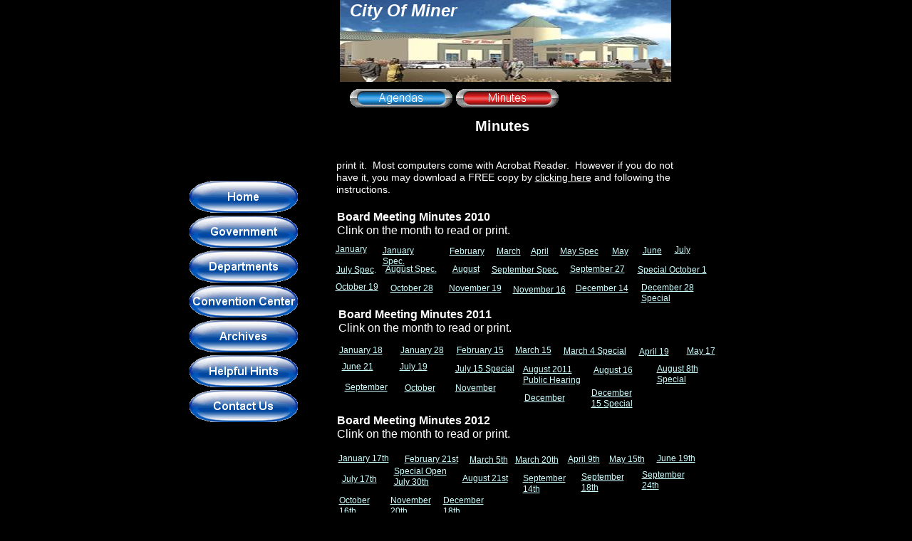

--- FILE ---
content_type: text/html
request_url: http://cityofminer.com/Minutes.html
body_size: 4270
content:
<!--$sitebuilder version="2.9.0" extra="Java(1.8.0_111)" md5="095b844a366ce31f926d414a754f2969"$-->
<!--$templateKey Business|Autumn - Orange|2.0$-->
<html>
  <head>
    <title>City of Miner - Minutes</title>
    <meta name="generator" content="SiteBuilder/2.9.0/1.8.0_111">
    <meta name="author" content="Danielle Patrick ">
    <meta name="keywords" content="City of Miner, Minutes">
    <!--$page size 906, 3000$-->
    <!--$page margin 0, 1, 20, 1$-->
    <!--$centered$-->
    <!--$fontFamily Arial$-->
    <!--$fontSize 12$-->
    <style type="text/css"><!--
      BODY {font-family:"Arial"; font-size:12;margin:0px;padding:0px;text-align:center;min-width:751px;}
      P {font-family:"Arial"; font-size:12;}
      FORM {margin:0;padding:0;}
      #centerwrapper {text-align:left;width:751px;margin-left:auto;margin-right:auto;}
    --></style>
  </head>
  <body bgcolor="#000000" text="#000000" link="#0000FF" vlink="#800080" topmargin="0" leftmargin="0">

<!--$begin exclude$-->
    <div id="centerwrapper">
      <div id="root" style="position:absolute;width:751px;height:1077px;">
<!--$end exclude$-->
        <div id="e0" style="position:absolute;left:212;top:0;width:465;height:115;"><!--$img %ImageAssetImpl:/images/City_of_Miner_Convention_Center.JPG$--><img src="sitebuilder/images/City_of_Miner_Convention_Center-465x115.jpg" width="465" height="115" alt=""></div>        <div id="e1" style="position:absolute;left:1;top:254;width:152;height:339;"><!--$navbar 
name=navbar.nav
assetID=%NavbarAsset:/navigation_bars/navbar.nav
$--><!--$begin exclude$--><table border="0" cellspacing="0" cellpadding="0"><tr><td><a href="index.html"><img name="i2" src="sitebuilder/images/navbar-0-inactive-30192.png" border="0" width="152" height="45" alt=""/></a></td></tr><tr><td height="4" width="0"> <img src="" height="4" width="1" alt=""></td></tr><tr><td><a href="governement.html"><img name="i3" src="sitebuilder/images/navbar-1-inactive-30348.png" border="0" width="152" height="45" alt=""/></a></td></tr><tr><td height="4" width="0"> <img src="" height="4" width="1" alt=""></td></tr><tr><td><a href="Departments.html"><img name="i4" src="sitebuilder/images/navbar-2-inactive-30473.png" border="0" width="152" height="45" alt=""/></a></td></tr><tr><td height="4" width="0"> <img src="" height="4" width="1" alt=""></td></tr><tr><td><a href="conventioncenter.html" onMouseOver="document.images['i5'].src='sitebuilder/images/navbar-3-mouseOver-44994.png'" onMouseOut="document.images['i5'].src='sitebuilder/images/navbar-3-inactive-30582.png'"><img name="i5" src="sitebuilder/images/navbar-3-inactive-30582.png" border="0" width="152" height="45" alt=""/></a></td></tr><tr><td height="4" width="0"> <img src="" height="4" width="1" alt=""></td></tr><tr><td><a href="archives.html" onMouseOver="document.images['i6'].src='sitebuilder/images/navbar-4-mouseOver-45103.png'" onMouseOut="document.images['i6'].src='sitebuilder/images/navbar-4-inactive-09193.png'"><img name="i6" src="sitebuilder/images/navbar-4-inactive-09193.png" border="0" width="152" height="45" alt=""/></a></td></tr><tr><td height="4" width="0"> <img src="" height="4" width="1" alt=""></td></tr><tr><td><a href="helpfulhints.html" onMouseOver="document.images['i7'].src='sitebuilder/images/navbar-5-mouseOver-45259.png'" onMouseOut="document.images['i7'].src='sitebuilder/images/navbar-6-inactive-67974.png'"><img name="i7" src="sitebuilder/images/navbar-6-inactive-67974.png" border="0" width="152" height="45" alt=""/></a></td></tr><tr><td height="4" width="0"> <img src="" height="4" width="1" alt=""></td></tr><tr><td><a href="contactus.html" onMouseOver="document.images['i8'].src='sitebuilder/images/navbar-6-mouseOver-45384.png'" onMouseOut="document.images['i8'].src='sitebuilder/images/navbar-6-inactive-84161.png'"><img name="i8" src="sitebuilder/images/navbar-6-inactive-84161.png" border="0" width="152" height="45" alt=""/></a></td></tr></table><!--$end exclude$-->        </div>
        <div id="e9" style="position:absolute;left:183;top:0;width:237;height:87;">
          <table border="0" cellspacing="0" cellpadding="0" width="237">
            <tr>
              <td nowrap height="87" align="center" valign="top"><span class="text"><b><i><font color="#FFFFFF" size="5"><span style="font-size:24px;line-height:29px;">City Of Miner<br soft></span></font></i></b></span></td>
            </tr>
          </table>
        </div>
        <div id="e10" style="position:absolute;left:300;top:165;width:280;height:31;">
          <table border="0" cellspacing="0" cellpadding="0" width="280">
            <tr>
              <td nowrap height="31" align="center" valign="top"><span class="text"><b><font color="#FFFFFF" size="4"><span style="font-size:20px;line-height:24px;">Minutes<br soft></span></font></b></span></td>
            </tr>
          </table>
        </div>
        <div id="e11" style="position:absolute;left:208;top:295;width:273;height:38;"><span class="text"><b><font color="#FFFFFF" size="3"><span style="font-size:16px;line-height:19px;">Board Meeting Minutes 2010<br></span></font></b><font color="#FFFFFF" size="3"><span style="font-size:16px;line-height:19px;">Clink on the month to read or print.<br soft></span></font></span>        </div>
        <div id="e12" style="position:absolute;left:207;top:224;width:492;height:86;"><span class="text"><font color="#FFFFFF" size="2"><span style="font-size:14px;line-height:17px;">print it. &nbsp;Most computers come with Acrobat Reader. &nbsp;However if you do not <br soft>have it, you may download a FREE copy by </span></font><a href="http://get.adobe.com/reader/?promoid=BUIGO" target="_blank"><font color="#FFFFFF" size="2"><span style="font-size:14px;line-height:17px;">clicking here</span></font></a><font color="#FFFFFF" size="2"><span style="font-size:14px;line-height:17px;"> and following the <br soft>instructions.<br soft></span></font></span>        </div>
        <div id="e13" style="position:absolute;left:366;top:346;width:52;height:15;"><span class="text"><a href="files/2010-FebruaryRegMeeting.pdf" target="_blank"><font color="#CCFFFF"><span style="font-size:12px;line-height:15px;">February<br soft></span></font></a></span>        </div>
        <div id="e14" style="position:absolute;left:226;top:125;width:293;height:26;"><!--$navbar 
name=Archives.nav
assetID=%NavbarAsset:/navigation_bars/Archives.nav
$--><!--$begin exclude$--><table border="0" cellspacing="0" cellpadding="0"><tr><td><a href="Agendas.html" onMouseOver="document.images['i15'].src='sitebuilder/images/Archives-0-mouseOver-56074.png'" onMouseOut="document.images['i15'].src='sitebuilder/images/Archives-0-inactive-13551.png'"><img name="i15" src="sitebuilder/images/Archives-0-inactive-13551.png" border="0" width="144" height="26" alt=""/></a></td><td width="5" height="0"> <img src="" width="5" height="1" alt=""></td><td><a href="Minutes.html" onMouseOver="document.images['i16'].src='sitebuilder/images/Archives-1-mouseOver-56121.png'" onMouseOut="document.images['i16'].src='sitebuilder/images/Archives-1-active-13645.png'"><img name="i16" src="sitebuilder/images/Archives-1-active-13645.png" width="144" height="26" border="0" alt=""/></a></td></tr></table><!--$end exclude$-->        </div>
        <div id="e17" style="position:absolute;left:206;top:343;width:43;height:20;"><span class="text"><a href="files/2010-January_Reg_Meeting.pdf" target="_blank"><font color="#CCFFFF"><span style="font-size:12px;line-height:15px;">January<br soft></span></font></a></span>        </div>
        <div id="e18" style="position:absolute;left:272;top:345;width:77;height:20;"><span class="text"><a href="files/2010-January_Special_Meeting.pdf" target="_blank"><font color="#CCFFFF"><span style="font-size:12px;line-height:15px;">January Spec.<br soft></span></font></a></span>        </div>
        <div id="e19" style="position:absolute;left:432;top:346;width:33;height:20;"><span class="text"><a href="files/2010-March_Reg_Meeting.pdf"><font color="#CCFFFF"><span style="font-size:12px;line-height:15px;">March<br soft></span></font></a></span>        </div>
        <div id="e20" style="position:absolute;left:480;top:346;width:30;height:15;"><span class="text"><a href="files/2010-April_15_Reg_Meeting.pdf"><font color="#CCFFFF"><span style="font-size:12px;line-height:15px;">April<br soft></span></font></a></span>        </div>
        <div id="e21" style="position:absolute;left:521;top:346;width:60;height:15;"><span class="text"><a href="files/2010-May_13_Special_Open.pdf"><font color="#CCFFFF"><span style="font-size:12px;line-height:15px;">May Spec<br soft></span></font></a></span>        </div>
        <div id="e22" style="position:absolute;left:594;top:346;width:30;height:15;"><span class="text"><a href="files/2010-May_20_Reg_Meeting.pdf" target="_blank"><font color="#CCFFFF"><span style="font-size:12px;line-height:15px;">May<br soft></span></font></a></span>        </div>
        <div id="e23" style="position:absolute;left:637;top:345;width:30;height:19;"><span class="text"><a href="files/2010-June_8_Reg_Meeting.pdf" target="_blank"><font color="#CCFFFF"><span style="font-size:12px;line-height:15px;">June<br soft></span></font></a></span>        </div>
        <div id="e24" style="position:absolute;left:682;top:344;width:30;height:19;"><span class="text"><a href="files/2010-July_Regular_Meeting.pdf" target="_blank"><font color="#CCFFFF"><span style="font-size:12px;line-height:15px;">July<br soft></span></font></a></span>        </div>
        <div id="e25" style="position:absolute;left:207;top:372;width:60;height:15;"><span class="text"><a href="files/2010-July_Special_Meeting.pdf" target="_blank"><font color="#CCFFFF"><span style="font-size:12px;line-height:15px;">July Spec</span></font></a><font color="#CCFFFF"><span style="font-size:12px;line-height:15px;">.<br soft></span></font></span>        </div>
        <div id="e26" style="position:absolute;left:276;top:371;width:80;height:19;"><span class="text"><a href="files/2010-August_10_Special_Meeting.pdf" target="_blank"><font color="#CCFFFF"><span style="font-size:12px;line-height:15px;">August Spec.<br soft></span></font></a></span>        </div>
        <div id="e27" style="position:absolute;left:370;top:371;width:40;height:30;"><span class="text"><a href="files/2010-August_17.pdf" target="_blank"><font color="#CCFFFF"><span style="font-size:12px;line-height:15px;">August<br soft></span></font></a></span>        </div>
        <div id="e28" style="position:absolute;left:425;top:372;width:100;height:30;"><span class="text"><a href="files/2010-September_2_Special.pdf" target="_blank"><font color="#CCFFFF"><span style="font-size:12px;line-height:15px;">September Spec.<br soft></span></font></a></span>        </div>
        <div id="e29" style="position:absolute;left:630;top:372;width:97;height:20;"><span class="text"><a href="files/2010_-_October_1.pdf" target="_blank"><font color="#CCFFFF"><span style="font-size:12px;line-height:15px;">Special October 1<br soft></span></font></a></span>        </div>
        <div id="e30" style="position:absolute;left:535;top:371;width:78;height:20;"><span class="text"><a href="files/2010_-_September_27.pdf"><font color="#CCFFFF"><span style="font-size:12px;line-height:15px;">September 27<br soft></span></font></a></span>        </div>
        <div id="e31" style="position:absolute;left:206;top:396;width:60;height:20;"><span class="text"><a href="files/2010_-_October_19.pdf" target="_blank"><font color="#CCFFFF"><span style="font-size:12px;line-height:15px;">October 19<br soft></span></font></a></span>        </div>
        <div id="e32" style="position:absolute;left:283;top:398;width:60;height:20;"><span class="text"><a href="files/2010_-_October_28.pdf" target="_blank"><font color="#CCFFFF"><span style="font-size:12px;line-height:15px;">October 28<br soft></span></font></a></span>        </div>
        <div id="e33" style="position:absolute;left:365;top:398;width:81;height:20;"><span class="text"><a href="files/2010_-_November_19.pdf" target="_blank"><font color="#CCFFFF"><span style="font-size:12px;line-height:15px;">November 19<br soft></span></font></a></span>        </div>
        <div id="e34" style="position:absolute;left:455;top:400;width:82;height:19;"><span class="text"><a href="files/2010_-_November_16_Reg_Meeting.pdf" target="_blank"><font color="#CCFFFF"><span style="font-size:12px;line-height:15px;">November 16<br soft></span></font></a></span>        </div>
        <div id="e35" style="position:absolute;left:543;top:398;width:89;height:15;"><span class="text"><a href="files/2010-_December_14.pdf" target="_blank"><font color="#CCFFFF"><span style="font-size:12px;line-height:15px;">December 14<br soft></span></font></a></span>        </div>
        <div id="e36" style="position:absolute;left:635;top:397;width:103;height:30;"><span class="text"><a href="files/2010-_December_28_Special.pdf" target="_blank"><font color="#CCFFFF"><span style="font-size:12px;line-height:15px;">December 28 <br soft></span></font></a><a href="files/2010-_December_28_Special.pdf" target="_blank"><font color="#CCFFFF"><span style="font-size:12px;line-height:15px;">Special<br soft></span></font></a></span>        </div>
        <div id="e37" style="position:absolute;left:211;top:485;width:78;height:15;"><span class="text"><a href="files/2011_January_18.pdf" target="_blank"><font color="#CCFFFF"><span style="font-size:12px;line-height:15px;">January 18<br soft></span></font></a></span>        </div>
        <div id="e38" style="position:absolute;left:210;top:432;width:310;height:48;"><span class="text"><b><font color="#FFFFFF" size="3"><span style="font-size:16px;line-height:19px;">Board Meeting Minutes 2011<br></span></font></b><font color="#FFFFFF" size="3"><span style="font-size:16px;line-height:19px;">Clink on the month to read or print.<br soft></span></font></span>        </div>
        <div id="e39" style="position:absolute;left:297;top:485;width:68;height:22;"><span class="text"><a href="files/2011_Janaury_28.pdf" target="_blank"><font color="#CCFFFF"><span style="font-size:12px;line-height:15px;">January 28<br soft></span></font></a></span>        </div>
        <div id="e40" style="position:absolute;left:376;top:485;width:73;height:23;"><span class="text"><a href="files/2011-February_15_Reg_Meeting.pdf" target="_blank"><font color="#CCFFFF"><span style="font-size:12px;line-height:15px;">February 15<br soft></span></font></a></span>        </div>
        <div id="e41" style="position:absolute;left:526;top:486;width:93;height:19;"><span class="text"><a href="files/2011-March_4_Special_Meeting.pdf" target="_blank"><font color="#CCFFFF"><span style="font-size:12px;line-height:15px;">March 4 Special<br soft></span></font></a></span>        </div>
        <div id="e42" style="position:absolute;left:632;top:487;width:65;height:19;"><span class="text"><a href="files/2011_April_19.pdf" target="_blank"><font color="#CCFFFF"><span style="font-size:12px;line-height:15px;">April 19<br soft></span></font></a></span>        </div>
        <div id="e43" style="position:absolute;left:458;top:485;width:65;height:19;"><span class="text"><a href="files/2011_-_March_15.pdf" target="_blank"><font color="#CCFFFF"><span style="font-size:12px;line-height:15px;">March 15<br soft></span></font></a></span>        </div>
        <div id="e44" style="position:absolute;left:215;top:508;width:71;height:15;"><span class="text"><a href="files/2011_-_June_21.pdf" target="_blank"><font color="#CCFFFF"><span style="font-size:12px;line-height:15px;">June 21<br soft></span></font></a></span>        </div>
        <div id="e45" style="position:absolute;left:699;top:486;width:51;height:18;"><span class="text"><a href="files/2011_-_May_17.pdf"><font color="#CCFFFF"><span style="font-size:12px;line-height:15px;">May 17<br soft></span></font></a></span>        </div>
        <div id="e46" style="position:absolute;left:296;top:508;width:70;height:21;"><span class="text"><a href="files/2011_July_19.pdf" target="_blank"><font color="#CCFFFF"><span style="font-size:12px;line-height:15px;">July 19<br soft></span></font></a></span>        </div>
        <div id="e47" style="position:absolute;left:374;top:511;width:87;height:20;"><span class="text"><a href="files/2011_July_15_Special.pdf" target="_blank"><font color="#CCFFFF"><span style="font-size:12px;line-height:15px;">July 15 Special<br soft></span></font></a></span>        </div>
        <div id="e48" style="position:absolute;left:469;top:512;width:87;height:30;"><span class="text"><a href="files/2011_August_Public_Hearing.pdf" target="_blank"><font color="#CCFFFF"><span style="font-size:12px;line-height:15px;">August 2011 <br soft></span></font></a><a href="files/2011_August_Public_Hearing.pdf" target="_blank"><font color="#CCFFFF"><span style="font-size:12px;line-height:15px;">Public Hearing<br soft></span></font></a></span>        </div>
        <div id="e49" style="position:absolute;left:568;top:513;width:79;height:26;"><span class="text"><a href="files/2011_August_16.pdf" target="_blank"><font color="#CCFFFF"><span style="font-size:12px;line-height:15px;">August 16<br soft></span></font></a></span>        </div>
        <div id="e50" style="position:absolute;left:657;top:511;width:87;height:30;"><span class="text"><a href="files/2011_August_8_Special.pdf" target="_blank"><font color="#CCFFFF"><span style="font-size:12px;line-height:15px;">August 8th <br soft></span></font></a><a href="files/2011_August_8_Special.pdf" target="_blank"><font color="#CCFFFF"><span style="font-size:12px;line-height:15px;">Special<br soft></span></font></a></span>        </div>
        <div id="e51" style="position:absolute;left:219;top:537;width:87;height:20;"><span class="text"><a href="files/2011_September_20.pdf" target="_blank"><font color="#CCFFFF"><span style="font-size:12px;line-height:15px;">September<br soft></span></font></a></span>        </div>
        <div id="e52" style="position:absolute;left:303;top:538;width:58;height:26;"><span class="text"><a href="files/2011_October.pdf" target="_blank"><font color="#CCFFFF"><span style="font-size:12px;line-height:15px;">October<br soft></span></font></a></span>        </div>
        <div id="e53" style="position:absolute;left:374;top:538;width:59;height:30;"><span class="text"><a href="files/2011-_November_15.pdf" target="_blank"><font color="#CCFFFF"><span style="font-size:12px;line-height:15px;">November<br soft></span></font></a></span>        </div>
        <div id="e54" style="position:absolute;left:565;top:545;width:77;height:30;"><span class="text"><a href="files/2011_December_15_Special.pdf"><font color="#CCFFFF"><span style="font-size:12px;line-height:15px;">December <br soft></span></font></a><a href="files/2011_December_15_Special.pdf"><font color="#CCFFFF"><span style="font-size:12px;line-height:15px;">15 </span></font></a><a href="files/2011_December_15_Special.pdf"><font color="#CCFFFF"><span style="font-size:12px;line-height:15px;">Special<br soft></span></font></a></span>        </div>
        <div id="e55" style="position:absolute;left:471;top:552;width:66;height:30;"><span class="text"><a href="files/2011_December_13.pdf"><font color="#CCFFFF"><span style="font-size:12px;line-height:15px;">December<br soft></span></font></a></span>        </div>
        <div id="e56" style="position:absolute;left:208;top:581;width:313;height:57;"><span class="text"><b><font color="#FFFFFF" size="3"><span style="font-size:16px;line-height:19px;">Board Meeting Minutes 2012<br></span></font></b><font color="#FFFFFF" size="3"><span style="font-size:16px;line-height:19px;">Clink on the month to read or print.<br soft></span></font></span>        </div>
        <div id="e57" style="position:absolute;left:210;top:637;width:84;height:30;"><span class="text"><a href="files/2012_January_17.pdf"><font color="#CCFFFF"><span style="font-size:12px;line-height:15px;">January 17th<br soft></span></font></a></span>        </div>
        <div id="e58" style="position:absolute;left:303;top:638;width:79;height:24;"><span class="text"><a href="files/2012_February_21.pdf"><font color="#CCFFFF"><span style="font-size:12px;line-height:15px;">February 21st<br soft></span></font></a></span>        </div>
        <div id="e59" style="position:absolute;left:394;top:639;width:84;height:30;"><span class="text"><a href="files/2012_March_5.pdf"><font color="#CCFFFF"><span style="font-size:12px;line-height:15px;">March 5th<br soft></span></font></a></span>        </div>
        <div id="e60" style="position:absolute;left:458;top:639;width:72;height:26;"><span class="text"><a href="files/2012_March_20.pdf"><font color="#CCFFFF"><span style="font-size:12px;line-height:15px;">March 20th<br soft></span></font></a></span>        </div>
        <div id="e61" style="position:absolute;left:532;top:638;width:72;height:26;"><span class="text"><a href="files/2012_April_9.pdf"><font color="#CCFFFF"><span style="font-size:12px;line-height:15px;">April 9th<br soft></span></font></a></span>        </div>
        <div id="e62" style="position:absolute;left:590;top:638;width:72;height:26;"><span class="text"><a href="files/2012_May_15.pdf"><font color="#CCFFFF"><span style="font-size:12px;line-height:15px;">May 15th<br soft></span></font></a></span>        </div>
        <div id="e63" style="position:absolute;left:657;top:637;width:71;height:26;"><span class="text"><a href="files/2012_June_19.pdf"><font color="#CCFFFF"><span style="font-size:12px;line-height:15px;">June 19th<br soft></span></font></a></span>        </div>
        <div id="e64" style="position:absolute;left:215;top:666;width:72;height:26;"><span class="text"><a href="files/2012_July_17.pdf"><font color="#CCFFFF"><span style="font-size:12px;line-height:15px;">July 17th<br soft></span></font></a></span>        </div>
        <div id="e65" style="position:absolute;left:288;top:655;width:86;height:37;"><span class="text"><a href="files/2012_July_30.pdf" target="_blank"><font color="#CCFFFF"><span style="font-size:12px;line-height:15px;">Special Open <br soft></span></font></a><a href="files/2012_July_30.pdf" target="_blank"><font color="#CCFFFF"><span style="font-size:12px;line-height:15px;">July 30th<br soft></span></font></a></span>        </div>
        <div id="e66" style="position:absolute;left:384;top:665;width:71;height:30;"><span class="text"><a href="files/2012_August_21.pdf"><font color="#CCFFFF"><span style="font-size:12px;line-height:15px;">August 21st<br soft></span></font></a></span>        </div>
        <div id="e67" style="position:absolute;left:469;top:665;width:71;height:30;"><span class="text"><a href="files/2012_September_14.pdf"><font color="#CCFFFF"><span style="font-size:12px;line-height:15px;">S</span></font></a><a href="files/2012_September_14.pdf"><font color="#CCFFFF"><span style="font-size:12px;line-height:15px;">eptember <br soft></span></font></a><a href="files/2012_September_14.pdf"><font color="#CCFFFF"><span style="font-size:12px;line-height:15px;">14th<br soft></span></font></a></span>        </div>
        <div id="e68" style="position:absolute;left:551;top:663;width:71;height:30;"><span class="text"><a href="files/2012_September_18.pdf"><font color="#CCFFFF"><span style="font-size:12px;line-height:15px;">September <br soft></span></font></a><a href="files/2012_September_18.pdf"><font color="#CCFFFF"><span style="font-size:12px;line-height:15px;">1</span></font></a><a href="files/2012_September_18.pdf"><font color="#CCFFFF"><span style="font-size:12px;line-height:15px;">8th<br soft></span></font></a></span>        </div>
        <div id="e69" style="position:absolute;left:636;top:660;width:65;height:30;"><span class="text"><a href="files/2012_September_24.pdf"><font color="#CCFFFF"><span style="font-size:12px;line-height:15px;">September <br soft></span></font></a><a href="files/2012_September_24.pdf"><font color="#CCFFFF"><span style="font-size:12px;line-height:15px;">2</span></font></a><a href="files/2012_September_24.pdf"><font color="#CCFFFF"><span style="font-size:12px;line-height:15px;">4th<br soft></span></font></a></span>        </div>
        <div id="e70" style="position:absolute;left:211;top:696;width:65;height:30;"><span class="text"><a href="files/2012_October_16.pdf"><font color="#CCFFFF"><span style="font-size:12px;line-height:15px;">O</span></font></a><a href="files/2012_October_16.pdf"><font color="#CCFFFF"><span style="font-size:12px;line-height:15px;">ctober <br soft></span></font></a><a href="files/2012_October_16.pdf"><font color="#CCFFFF"><span style="font-size:12px;line-height:15px;">16th<br soft></span></font></a></span>        </div>
        <div id="e71" style="position:absolute;left:283;top:696;width:65;height:30;"><span class="text"><a href="files/2012_November_20.pdf"><font color="#CCFFFF"><span style="font-size:12px;line-height:15px;">November <br soft></span></font></a><a href="files/2012_November_20.pdf"><font color="#CCFFFF"><span style="font-size:12px;line-height:15px;">20th<br soft></span></font></a></span>        </div>
        <div id="e72" style="position:absolute;left:357;top:696;width:65;height:30;"><span class="text"><a href="files/2012_December_18.pdf"><font color="#CCFFFF"><span style="font-size:12px;line-height:15px;">December <br soft></span></font></a><a href="files/2012_December_18.pdf"><font color="#CCFFFF"><span style="font-size:12px;line-height:15px;">18th<br soft></span></font></a></span>        </div>
        <div id="e73" style="position:absolute;left:209;top:744;width:313;height:38;"><span class="text"><b><font color="#FFFFFF" size="3"><span style="font-size:16px;line-height:19px;">Board Meeting Minutes 2013<br></span></font></b><font color="#FFFFFF" size="3"><span style="font-size:16px;line-height:19px;">Clink on the month to read or print.<br soft></span></font></span>        </div>
        <div id="e74" style="position:absolute;left:212;top:787;width:71;height:30;"><span class="text"><a href="files/2013_January_8.pdf"><font color="#CCFFFF"><span style="font-size:12px;line-height:15px;">January 8th<br soft></span></font></a></span>        </div>
        <div id="e75" style="position:absolute;left:299;top:786;width:71;height:30;"><span class="text"><a href="files/2013_January_22.pdf"><font color="#CCFFFF"><span style="font-size:12px;line-height:15px;">J</span></font></a><a href="files/2013_January_22.pdf"><font color="#CCFFFF"><span style="font-size:12px;line-height:15px;">anuary <br soft></span></font></a><a href="files/2013_January_22.pdf"><font color="#CCFFFF"><span style="font-size:12px;line-height:15px;">22nd<br soft></span></font></a></span>        </div>
        <div id="e76" style="position:absolute;left:369;top:788;width:75;height:19;"><span class="text"><a href="files/2013_February_19.pdf" target="_blank"><font color="#CCFFFF"><span style="font-size:12px;line-height:15px;">February 19th<br soft></span></font></a></span>        </div>
        <div id="e77" style="position:absolute;left:466;top:787;width:85;height:30;"><span class="text"><font color="#CCFFFF"><span style="font-size:12px;line-height:15px;">March meeting <br soft>cancelled<br soft></span></font></span>        </div>
        <div id="e78" style="position:absolute;left:565;top:789;width:75;height:15;"><span class="text"><a href="files/2013_April_16.pdf"><font color="#CCFFFF"><span style="font-size:12px;line-height:15px;">April 16, 2013<br soft></span></font></a></span>        </div>
        <div id="e79" style="position:absolute;left:657;top:788;width:75;height:15;"><span class="text"><a href="files/2013_May_21.pdf"><font color="#CCFFFF"><span style="font-size:12px;line-height:15px;">May 21, 2013<br soft></span></font></a></span>        </div>
        <div id="e80" style="position:absolute;left:214;top:820;width:90;height:15;"><span class="text"><a href="files/2013_June_17.pdf"><font color="#CCFFFF"><span style="font-size:12px;line-height:15px;">June 17, 2013<br soft></span></font></a></span>        </div>
        <div id="e81" style="position:absolute;left:314;top:820;width:75;height:15;"><span class="text"><a href="files/2013_July_8.pdf"><font color="#CCFFFF"><span style="font-size:12px;line-height:15px;">July 8, 2013<br soft></span></font></a></span>        </div>
        <div id="e82" style="position:absolute;left:403;top:821;width:105;height:19;"><span class="text"><a href="files/2013_August_19.pdf"><font color="#CCFFFF"><span style="font-size:12px;line-height:15px;">August 19th, 2013<br soft></span></font></a></span>        </div>
        <div id="e83" style="position:absolute;left:523;top:820;width:112;height:20;"><span class="text"><a href="files/2013_September_16.pdf"><font color="#CCFFFF"><span style="font-size:12px;line-height:15px;">September 16, 2013<br soft></span></font></a></span>        </div>
        <div id="e84" style="position:absolute;left:660;top:822;width:72;height:30;"><span class="text"><a href="files/2013_September_23.pdf"><font color="#CCFFFF"><span style="font-size:12px;line-height:15px;">September <br soft></span></font></a><a href="files/2013_September_23.pdf"><font color="#CCFFFF"><span style="font-size:12px;line-height:15px;">23, </span></font></a><a href="files/2013_September_23.pdf"><font color="#CCFFFF"><span style="font-size:12px;line-height:15px;">2013<br soft></span></font></a></span>        </div>
        <div id="e85" style="position:absolute;left:214;top:845;width:94;height:20;"><span class="text"><a href="files/2013_October_21.pdf"><font color="#CCFFFF"><span style="font-size:12px;line-height:15px;">October 21, 2013<br soft></span></font></a></span>        </div>
        <div id="e86" style="position:absolute;left:459;top:849;width:109;height:20;"><span class="text"><a href="files/2013_December_16-1.pdf"><font color="#CCFFFF"><span style="font-size:12px;line-height:15px;">December 16, 2013<br soft></span></font></a></span>        </div>
        <div id="e87" style="position:absolute;left:325;top:848;width:122;height:30;"><span class="text"><font color="#CCFFFF"><span style="font-size:12px;line-height:15px;">November meeting <br soft>canceled<br soft></span></font></span>        </div>
        <div id="e88" style="position:absolute;left:212;top:881;width:313;height:38;"><span class="text"><b><font color="#FFFFFF" size="3"><span style="font-size:16px;line-height:19px;">Board Meeting Minutes 2014<br></span></font></b><font color="#FFFFFF" size="3"><span style="font-size:16px;line-height:19px;">Clink on the month to read or print.<br soft></span></font></span>        </div>
        <div id="e89" style="position:absolute;left:220;top:929;width:109;height:30;"><span class="text"><font color="#CCFFFF"><span style="font-size:12px;line-height:15px;">January meeting <br soft>canceled<br soft></span></font></span>        </div>
        <div id="e90" style="position:absolute;left:461;top:931;width:100;height:32;"><span class="text"><font color="#CCFFFF"><span style="font-size:12px;line-height:15px;">March meeting <br soft>canceled<br soft></span></font></span>        </div>
        <div id="e91" style="position:absolute;left:341;top:935;width:107;height:20;"><span class="text"><font color="#CCFFFF"><span style="font-size:12px;line-height:15px;">February 02-18-14<br soft></span></font></span>        </div>
        <div id="e92" style="position:absolute;left:557;top:928;width:84;height:30;"><span class="text"><a href="files/Regular_meeting_4-29-14.docx"><font color="#CCFFFF"><span style="font-size:12px;line-height:15px;">April 04-29-14<br soft></span></font></a></span>        </div>
        <div id="e93" style="position:absolute;left:655;top:930;width:82;height:20;"><span class="text"><font color="#CCFFFF"><span style="font-size:12px;line-height:15px;">May 20th 2014<br soft></span></font></span>        </div>
        <div id="e94" style="position:absolute;left:220;top:966;width:92;height:30;"><span class="text"><font color="#CCFFFF"><span style="font-size:12px;line-height:15px;">June 25 2014<br soft></span></font></span>        </div>
        <div id="e95" style="position:absolute;left:328;top:965;width:95;height:22;"><span class="text"><font color="#CCFFFF"><span style="font-size:12px;line-height:15px;">July 15th 2014<br soft></span></font></span>        </div>
        <div id="e96" style="position:absolute;left:435;top:962;width:102;height:28;"><span class="text"><font color="#CCFFFF"><span style="font-size:12px;line-height:15px;">August 19th 2014<br soft></span></font></span>        </div>
        <div id="e97" style="position:absolute;left:220;top:990;width:111;height:15;"><span class="text"><font color="#CCFFFF"><span style="font-size:12px;line-height:15px;">October 21st 2014<br soft></span></font></span>        </div>
        <div id="e98" style="position:absolute;left:340;top:991;width:120;height:24;"><span class="text"><font color="#CCFFFF"><span style="font-size:12px;line-height:15px;">November 25th 2014<br soft></span></font></span>        </div>
        <div id="e99" style="position:absolute;left:613;top:990;width:123;height:20;"><map name="imageText99"><area shape="rect" coords="0,0,116,15" href="file:/C:/Users/dskinner/sitebuilder/sites/City%20of%20miner/files/Regular%20Meeting%2012-30-2014.pdf"></map>
<!--$begin exclude$--><img border=0 src="sitebuilder/images/Minutes.html-0.png" width="123" height="20" usemap="#imageText99"><!--$end exclude$--><!--$imageText <span class="text"><a href="file:/C:/Users/dskinner/sitebuilder/sites/City%20of%20miner/files/Regular%20Meeting%2012-30-2014.pdf"><font color="#CCFFFF"><span style="font-size:12px;line-height:15px;">December 30th 2014<br soft></span></font></a></span>$--><!--$imageTextFile %ImageAssetImpl:/sitebuilder/images/Minutes.html-0.png$-->        </div>
        <div id="e100" style="position:absolute;left:475;top:990;width:122;height:21;"><span class="text"><font color="#CCFFFF"><span style="font-size:12px;line-height:15px;">December 10th 2014<br soft></span></font></span>        </div>
        <div id="e101" style="position:absolute;left:212;top:1019;width:313;height:38;"><span class="text"><b><font color="#FFFFFF" size="3"><span style="font-size:16px;line-height:19px;">Board Meeting Minutes 2015<br></span></font></b><font color="#FFFFFF" size="3"><span style="font-size:16px;line-height:19px;">Clink on the month to read or print.<br soft></span></font></span>        </div>
        <div id="e102" style="position:absolute;left:572;top:962;width:97;height:19;"><span class="text"><font color="#CCFFFF"><span style="font-size:12px;line-height:15px;">September 2014<br soft></span></font></span>        </div>
<!--$begin exclude$-->
      </div>
    </div>
<!--$end exclude$-->
  </body>
</html>
